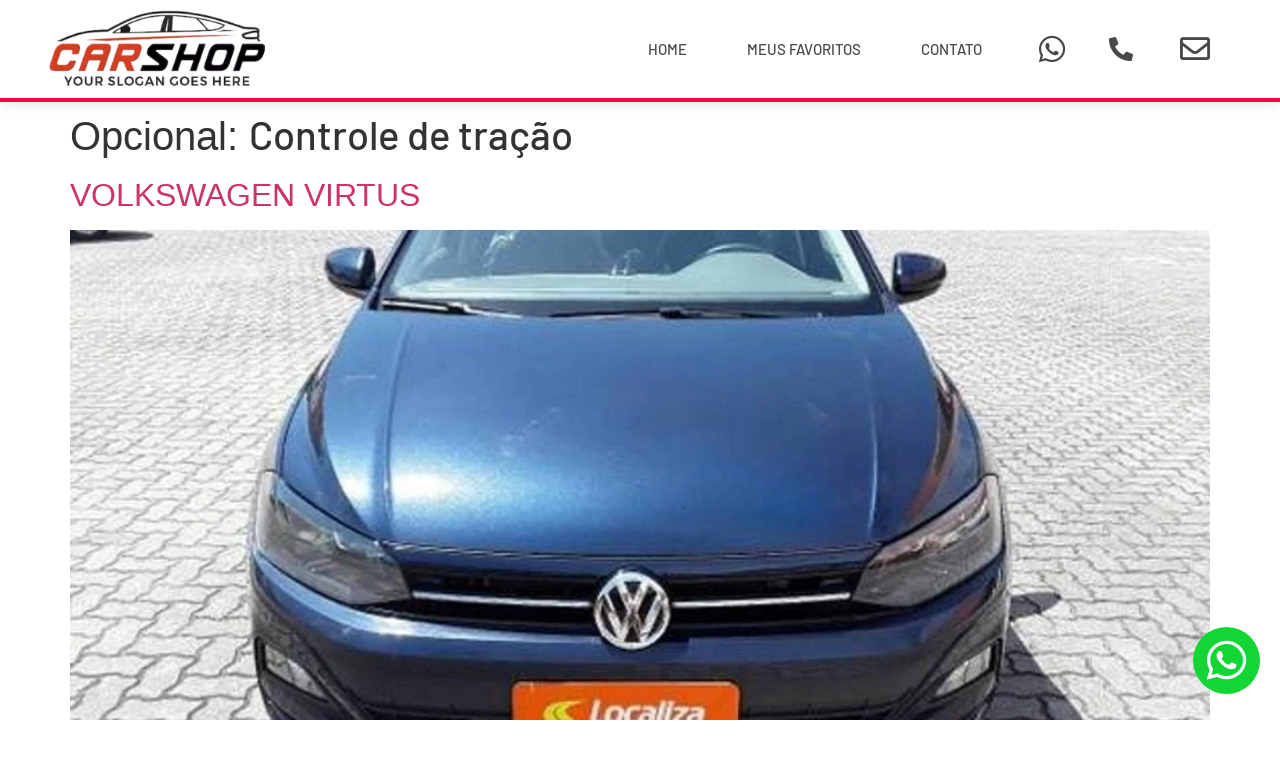

--- FILE ---
content_type: text/html; charset=UTF-8
request_url: https://automoveis.quick.dev.br/opcional/controle-de-tracao/
body_size: 8947
content:
<!doctype html><html lang="pt-BR"><head><script data-no-optimize="1">var litespeed_docref=sessionStorage.getItem("litespeed_docref");litespeed_docref&&(Object.defineProperty(document,"referrer",{get:function(){return litespeed_docref}}),sessionStorage.removeItem("litespeed_docref"));</script> <meta charset="UTF-8"><meta name="viewport" content="width=device-width, initial-scale=1"><link rel="profile" href="https://gmpg.org/xfn/11"><title>Controle de tração &#8211; Automóveis</title><meta name='robots' content='max-image-preview:large' /><link rel="alternate" type="application/rss+xml" title="Feed para Automóveis &raquo;" href="https://automoveis.quick.dev.br/feed/" /><link rel="alternate" type="application/rss+xml" title="Feed para Automóveis &raquo; Controle de tração Opcional" href="https://automoveis.quick.dev.br/opcional/controle-de-tracao/feed/" /><link data-optimized="2" rel="stylesheet" href="https://automoveis.quick.dev.br/wp-content/litespeed/css/90bf524c530ab0e09fe19366d3fa4a56.css?ver=7a2ab" /> <script type="litespeed/javascript" data-src="https://automoveis.quick.dev.br/wp-includes/js/jquery/jquery.min.js" id="jquery-core-js"></script> <link rel="https://api.w.org/" href="https://automoveis.quick.dev.br/wp-json/" /><link rel="alternate" title="JSON" type="application/json" href="https://automoveis.quick.dev.br/wp-json/wp/v2/opcional/14" /><link rel="EditURI" type="application/rsd+xml" title="RSD" href="https://automoveis.quick.dev.br/xmlrpc.php?rsd" /><meta name="generator" content="WordPress 6.9" /><meta name="generator" content="Elementor 3.34.2; settings: css_print_method-external, google_font-enabled, font_display-auto"><link rel="icon" href="https://automoveis.quick.dev.br/wp-content/uploads/2021/05/cropped-favicon-32x32.png" sizes="32x32" /><link rel="icon" href="https://automoveis.quick.dev.br/wp-content/uploads/2021/05/cropped-favicon-192x192.png" sizes="192x192" /><link rel="apple-touch-icon" href="https://automoveis.quick.dev.br/wp-content/uploads/2021/05/cropped-favicon-180x180.png" /><meta name="msapplication-TileImage" content="https://automoveis.quick.dev.br/wp-content/uploads/2021/05/cropped-favicon-270x270.png" /></head><body class="archive tax-opcional term-controle-de-tracao term-14 wp-embed-responsive wp-theme-hello-elementor hello-elementor-default elementor-default elementor-kit-6"><a class="skip-link screen-reader-text" href="#content">Ir para o conteúdo</a><header data-elementor-type="header" data-elementor-id="211" class="elementor elementor-211 elementor-location-header" data-elementor-post-type="elementor_library"><header class="elementor-section elementor-top-section elementor-element elementor-element-1d4a611 elementor-section-full_width elementor-section-height-default elementor-section-height-default" data-id="1d4a611" data-element_type="section" data-settings="{&quot;background_background&quot;:&quot;classic&quot;}"><div class="elementor-container elementor-column-gap-default"><div class="elementor-column elementor-col-50 elementor-top-column elementor-element elementor-element-f245fc2" data-id="f245fc2" data-element_type="column" data-settings="{&quot;background_background&quot;:&quot;classic&quot;}"><div class="elementor-widget-wrap elementor-element-populated"><div class="elementor-element elementor-element-41bc10a elementor-widget__width-auto elementor-widget elementor-widget-image" data-id="41bc10a" data-element_type="widget" title="Automóveis" data-widget_type="image.default"><div class="elementor-widget-container">
<a href="https://automoveis.quick.dev.br">
<img data-lazyloaded="1" src="[data-uri]" width="300" height="112" data-src="https://automoveis.quick.dev.br/wp-content/uploads/2023/07/logo-car-300x112.png.webp" class="attachment-medium size-medium wp-image-2401" alt="logo-car" data-srcset="https://automoveis.quick.dev.br/wp-content/uploads/2023/07/logo-car-300x112.png.webp 300w, https://automoveis.quick.dev.br/wp-content/uploads/2023/07/logo-car.png.webp 411w" data-sizes="(max-width: 300px) 100vw, 300px" />								</a></div></div></div></div><nav class="elementor-column elementor-col-50 elementor-top-column elementor-element elementor-element-31e5f2a" data-id="31e5f2a" data-element_type="column"><div class="elementor-widget-wrap elementor-element-populated"><div class="elementor-element elementor-element-b34d892 elementor-nav-menu__align-end elementor-nav-menu--dropdown-mobile elementor-nav-menu--stretch elementor-widget__width-auto elementor-nav-menu__text-align-aside elementor-nav-menu--toggle elementor-nav-menu--burger elementor-widget elementor-widget-nav-menu" data-id="b34d892" data-element_type="widget" data-settings="{&quot;full_width&quot;:&quot;stretch&quot;,&quot;layout&quot;:&quot;horizontal&quot;,&quot;submenu_icon&quot;:{&quot;value&quot;:&quot;&lt;i class=\&quot;fas fa-caret-down\&quot; aria-hidden=\&quot;true\&quot;&gt;&lt;\/i&gt;&quot;,&quot;library&quot;:&quot;fa-solid&quot;},&quot;toggle&quot;:&quot;burger&quot;}" data-widget_type="nav-menu.default"><div class="elementor-widget-container"><nav aria-label="Menu" class="elementor-nav-menu--main elementor-nav-menu__container elementor-nav-menu--layout-horizontal e--pointer-text e--animation-grow"><ul id="menu-1-b34d892" class="elementor-nav-menu"><li class="menu-item menu-item-type-post_type menu-item-object-page menu-item-home menu-item-217"><a href="https://automoveis.quick.dev.br/" class="elementor-item">Home</a></li><li class="menu-item menu-item-type-post_type menu-item-object-page menu-item-1606"><a href="https://automoveis.quick.dev.br/favoritos/" class="elementor-item">Meus Favoritos</a></li><li class="menu-item menu-item-type-post_type menu-item-object-page menu-item-1928"><a href="https://automoveis.quick.dev.br/contato/" class="elementor-item">Contato</a></li></ul></nav><div class="elementor-menu-toggle" role="button" tabindex="0" aria-label="Alternar menu" aria-expanded="false">
<i aria-hidden="true" role="presentation" class="elementor-menu-toggle__icon--open eicon-menu-bar"></i><i aria-hidden="true" role="presentation" class="elementor-menu-toggle__icon--close eicon-close"></i></div><nav class="elementor-nav-menu--dropdown elementor-nav-menu__container" aria-hidden="true"><ul id="menu-2-b34d892" class="elementor-nav-menu"><li class="menu-item menu-item-type-post_type menu-item-object-page menu-item-home menu-item-217"><a href="https://automoveis.quick.dev.br/" class="elementor-item" tabindex="-1">Home</a></li><li class="menu-item menu-item-type-post_type menu-item-object-page menu-item-1606"><a href="https://automoveis.quick.dev.br/favoritos/" class="elementor-item" tabindex="-1">Meus Favoritos</a></li><li class="menu-item menu-item-type-post_type menu-item-object-page menu-item-1928"><a href="https://automoveis.quick.dev.br/contato/" class="elementor-item" tabindex="-1">Contato</a></li></ul></nav></div></div><div class="elementor-element elementor-element-7af0a7d elementor-shape-circle e-grid-align-left e-grid-align-mobile-center jedv-enabled--yes elementor-widget__width-auto elementor-hidden-phone elementor-grid-0 elementor-widget elementor-widget-social-icons" data-id="7af0a7d" data-element_type="widget" title="(00) 00000-0000" data-widget_type="social-icons.default"><div class="elementor-widget-container"><div class="elementor-social-icons-wrapper elementor-grid">
<span class="elementor-grid-item">
<a class="elementor-icon elementor-social-icon elementor-social-icon-whatsapp elementor-animation-pulse-grow elementor-repeater-item-4cd9d92" href="http://0000000000" target="_blank">
<span class="elementor-screen-only">Whatsapp</span>
<i aria-hidden="true" class="fab fa-whatsapp"></i>					</a>
</span></div></div></div><div class="elementor-element elementor-element-283305e elementor-shape-circle e-grid-align-left e-grid-align-mobile-center jedv-enabled--yes elementor-widget__width-auto elementor-hidden-phone elementor-grid-0 elementor-widget elementor-widget-social-icons" data-id="283305e" data-element_type="widget" title="(00) 00000-0000" data-widget_type="social-icons.default"><div class="elementor-widget-container"><div class="elementor-social-icons-wrapper elementor-grid">
<span class="elementor-grid-item">
<a class="elementor-icon elementor-social-icon elementor-social-icon-phone-alt elementor-animation-pulse-grow elementor-repeater-item-4cd9d92" href="tel:(00)%2000000-0000" target="_blank">
<span class="elementor-screen-only">Phone-alt</span>
<i aria-hidden="true" class="fas fa-phone-alt"></i>					</a>
</span></div></div></div><div class="elementor-element elementor-element-12c14bd elementor-shape-circle e-grid-align-left e-grid-align-mobile-center jedv-enabled--yes elementor-widget__width-auto elementor-hidden-phone elementor-grid-0 elementor-widget elementor-widget-social-icons" data-id="12c14bd" data-element_type="widget" title="contato@suaempresa.com.br" data-widget_type="social-icons.default"><div class="elementor-widget-container"><div class="elementor-social-icons-wrapper elementor-grid">
<span class="elementor-grid-item">
<a class="elementor-icon elementor-social-icon elementor-social-icon-envelope elementor-animation-pulse-grow elementor-repeater-item-4cd9d92" href="mailto:contato@suaempresa.com.br" target="_blank">
<span class="elementor-screen-only">Envelope</span>
<i aria-hidden="true" class="far fa-envelope"></i>					</a>
</span></div></div></div></div></nav></div></header></header><main id="content" class="site-main"><div class="page-header"><h1 class="entry-title">Opcional: <span>Controle de tração</span></h1></div><div class="page-content"><article class="post"><h2 class="entry-title"><a href="https://automoveis.quick.dev.br/veiculos/volkswagen-virtus/">VOLKSWAGEN VIRTUS</a></h2><a href="https://automoveis.quick.dev.br/veiculos/volkswagen-virtus/"><img data-lazyloaded="1" src="[data-uri]" fetchpriority="high" width="800" height="600" data-src="https://automoveis.quick.dev.br/wp-content/uploads/2021/04/VOLKSWAGEN-VIRTUS-1-1024x768.jpg.webp" class="attachment-large size-large wp-post-image" alt="VOLKSWAGEN VIRTUS" decoding="async" data-srcset="https://automoveis.quick.dev.br/wp-content/uploads/2021/04/VOLKSWAGEN-VIRTUS-1-1024x768.jpg.webp 1024w, https://automoveis.quick.dev.br/wp-content/uploads/2021/04/VOLKSWAGEN-VIRTUS-1-300x225.jpg.webp 300w, https://automoveis.quick.dev.br/wp-content/uploads/2021/04/VOLKSWAGEN-VIRTUS-1-768x576.jpg.webp 768w, https://automoveis.quick.dev.br/wp-content/uploads/2021/04/VOLKSWAGEN-VIRTUS-1-1536x1152.jpg.webp 1536w, https://automoveis.quick.dev.br/wp-content/uploads/2021/04/VOLKSWAGEN-VIRTUS-1.jpg.webp 1920w" data-sizes="(max-width: 800px) 100vw, 800px" /></a></article><article class="post"><h2 class="entry-title"><a href="https://automoveis.quick.dev.br/veiculos/toyota-hilux/">TOYOTA HILUX</a></h2><a href="https://automoveis.quick.dev.br/veiculos/toyota-hilux/"><img data-lazyloaded="1" src="[data-uri]" width="552" height="414" data-src="https://automoveis.quick.dev.br/wp-content/uploads/2021/04/toyota-hilux-2.7-vvti-flex-cd-srv-4x4-automatico-wmimagem09070013643.jpg" class="attachment-large size-large wp-post-image" alt="TOYOTA HILUX" decoding="async" data-srcset="https://automoveis.quick.dev.br/wp-content/uploads/2021/04/toyota-hilux-2.7-vvti-flex-cd-srv-4x4-automatico-wmimagem09070013643.jpg 552w, https://automoveis.quick.dev.br/wp-content/uploads/2021/04/toyota-hilux-2.7-vvti-flex-cd-srv-4x4-automatico-wmimagem09070013643-300x225.jpg.webp 300w" data-sizes="(max-width: 552px) 100vw, 552px" /></a></article><article class="post"><h2 class="entry-title"><a href="https://automoveis.quick.dev.br/veiculos/nissan-kicks/">NISSAN KICKS</a></h2><a href="https://automoveis.quick.dev.br/veiculos/nissan-kicks/"><img data-lazyloaded="1" src="[data-uri]" width="800" height="600" data-src="https://automoveis.quick.dev.br/wp-content/uploads/2021/04/nissan-kicks-1.6-2-1024x768.jpg.webp" class="attachment-large size-large wp-post-image" alt="nissan-kicks-1.6 (2)" decoding="async" data-srcset="https://automoveis.quick.dev.br/wp-content/uploads/2021/04/nissan-kicks-1.6-2-1024x768.jpg.webp 1024w, https://automoveis.quick.dev.br/wp-content/uploads/2021/04/nissan-kicks-1.6-2-300x225.jpg.webp 300w, https://automoveis.quick.dev.br/wp-content/uploads/2021/04/nissan-kicks-1.6-2-768x576.jpg.webp 768w, https://automoveis.quick.dev.br/wp-content/uploads/2021/04/nissan-kicks-1.6-2-1536x1152.jpg.webp 1536w, https://automoveis.quick.dev.br/wp-content/uploads/2021/04/nissan-kicks-1.6-2.jpg.webp 1920w" data-sizes="(max-width: 800px) 100vw, 800px" /></a></article></div></main><footer data-elementor-type="footer" data-elementor-id="390" class="elementor elementor-390 elementor-location-footer" data-elementor-post-type="elementor_library"><section class="elementor-section elementor-top-section elementor-element elementor-element-81ca2d3 elementor-section-content-middle elementor-section-boxed elementor-section-height-default elementor-section-height-default" data-id="81ca2d3" data-element_type="section" data-settings="{&quot;background_background&quot;:&quot;classic&quot;,&quot;shape_divider_bottom&quot;:&quot;mountains&quot;}"><div class="elementor-shape elementor-shape-bottom" aria-hidden="true" data-negative="false">
<svg xmlns="http://www.w3.org/2000/svg" viewBox="0 0 1000 100" preserveAspectRatio="none">
<path class="elementor-shape-fill" opacity="0.33" d="M473,67.3c-203.9,88.3-263.1-34-320.3,0C66,119.1,0,59.7,0,59.7V0h1000v59.7 c0,0-62.1,26.1-94.9,29.3c-32.8,3.3-62.8-12.3-75.8-22.1C806,49.6,745.3,8.7,694.9,4.7S492.4,59,473,67.3z"/>
<path class="elementor-shape-fill" opacity="0.66" d="M734,67.3c-45.5,0-77.2-23.2-129.1-39.1c-28.6-8.7-150.3-10.1-254,39.1 s-91.7-34.4-149.2,0C115.7,118.3,0,39.8,0,39.8V0h1000v36.5c0,0-28.2-18.5-92.1-18.5C810.2,18.1,775.7,67.3,734,67.3z"/>
<path class="elementor-shape-fill" d="M766.1,28.9c-200-57.5-266,65.5-395.1,19.5C242,1.8,242,5.4,184.8,20.6C128,35.8,132.3,44.9,89.9,52.5C28.6,63.7,0,0,0,0 h1000c0,0-9.9,40.9-83.6,48.1S829.6,47,766.1,28.9z"/>
</svg></div><div class="elementor-container elementor-column-gap-no"><div class="elementor-column elementor-col-50 elementor-top-column elementor-element elementor-element-5c0de46e" data-id="5c0de46e" data-element_type="column"><div class="elementor-widget-wrap elementor-element-populated"><section class="elementor-section elementor-inner-section elementor-element elementor-element-980d66e elementor-section-boxed elementor-section-height-default elementor-section-height-default" data-id="980d66e" data-element_type="section"><div class="elementor-container elementor-column-gap-default"><div class="elementor-column elementor-col-33 elementor-inner-column elementor-element elementor-element-0ae0866" data-id="0ae0866" data-element_type="column"><div class="elementor-widget-wrap elementor-element-populated"><div class="elementor-element elementor-element-c1b5d2e elementor-widget__width-auto elementor-widget elementor-widget-image" data-id="c1b5d2e" data-element_type="widget" title="Automóveis" data-widget_type="image.default"><div class="elementor-widget-container">
<a href="https://automoveis.quick.dev.br">
<img data-lazyloaded="1" src="[data-uri]" width="411" height="153" data-src="https://automoveis.quick.dev.br/wp-content/uploads/2023/07/logo-car.png.webp" class="attachment-full size-full wp-image-2401" alt="logo-car" data-srcset="https://automoveis.quick.dev.br/wp-content/uploads/2023/07/logo-car.png.webp 411w, https://automoveis.quick.dev.br/wp-content/uploads/2023/07/logo-car-300x112.png.webp 300w" data-sizes="(max-width: 411px) 100vw, 411px" />								</a></div></div></div></div><div class="elementor-column elementor-col-33 elementor-inner-column elementor-element elementor-element-9ef289d jedv-enabled--yes" data-id="9ef289d" data-element_type="column"><div class="elementor-widget-wrap elementor-element-populated"><div class="elementor-element elementor-element-e05e4d6 elementor-widget elementor-widget-heading" data-id="e05e4d6" data-element_type="widget" data-widget_type="heading.default"><div class="elementor-widget-container"><h2 class="elementor-heading-title elementor-size-default">Nosso Endereço</h2></div></div><div class="elementor-element elementor-element-9475f7b elementor-widget elementor-widget-text-editor" data-id="9475f7b" data-element_type="widget" data-widget_type="text-editor.default"><div class="elementor-widget-container"><p>Rua das empresas de carro, nº 123<br />
Bairro – Cidade/UF<br />
CEP: 00000-000</p></div></div></div></div><div class="elementor-column elementor-col-33 elementor-inner-column elementor-element elementor-element-5e8286a jedv-enabled--yes" data-id="5e8286a" data-element_type="column"><div class="elementor-widget-wrap elementor-element-populated"><div class="elementor-element elementor-element-924f2e5 elementor-widget elementor-widget-heading" data-id="924f2e5" data-element_type="widget" data-widget_type="heading.default"><div class="elementor-widget-container"><h2 class="elementor-heading-title elementor-size-default">Horário de Funcionamento</h2></div></div><div class="elementor-element elementor-element-94282aa elementor-widget elementor-widget-text-editor" data-id="94282aa" data-element_type="widget" data-widget_type="text-editor.default"><div class="elementor-widget-container"><p>Segunda a Sexta: das 9h às 18h<br />
Sábados: das 9h às 18h<br />
Domingos e Feriados: Fechado</p></div></div></div></div></div></section></div></div><div class="elementor-column elementor-col-50 elementor-top-column elementor-element elementor-element-65999c4e" data-id="65999c4e" data-element_type="column"><div class="elementor-widget-wrap elementor-element-populated"><div class="elementor-element elementor-element-919a084 elementor-widget elementor-widget-heading" data-id="919a084" data-element_type="widget" data-widget_type="heading.default"><div class="elementor-widget-container"><h2 class="elementor-heading-title elementor-size-default">Entre em Contato</h2></div></div><div class="elementor-element elementor-element-839757e elementor-shape-circle e-grid-align-left e-grid-align-mobile-center jedv-enabled--yes elementor-widget__width-auto elementor-grid-0 elementor-widget elementor-widget-social-icons" data-id="839757e" data-element_type="widget" title="(00) 00000-0000" data-widget_type="social-icons.default"><div class="elementor-widget-container"><div class="elementor-social-icons-wrapper elementor-grid">
<span class="elementor-grid-item">
<a class="elementor-icon elementor-social-icon elementor-social-icon-whatsapp elementor-animation-grow elementor-repeater-item-4cd9d92" href="http://0000000000" target="_blank">
<span class="elementor-screen-only">Whatsapp</span>
<i aria-hidden="true" class="fab fa-whatsapp"></i>					</a>
</span></div></div></div><div class="elementor-element elementor-element-b281f54 elementor-shape-circle e-grid-align-left e-grid-align-mobile-center jedv-enabled--yes elementor-widget__width-auto elementor-grid-0 elementor-widget elementor-widget-social-icons" data-id="b281f54" data-element_type="widget" title="(00) 00000-0000" data-widget_type="social-icons.default"><div class="elementor-widget-container"><div class="elementor-social-icons-wrapper elementor-grid">
<span class="elementor-grid-item">
<a class="elementor-icon elementor-social-icon elementor-social-icon-phone-volume elementor-animation-grow elementor-repeater-item-4cd9d92" href="tel:(00)%2000000-0000" target="_blank">
<span class="elementor-screen-only">Phone-volume</span>
<i aria-hidden="true" class="fas fa-phone-volume"></i>					</a>
</span></div></div></div><div class="elementor-element elementor-element-c6e2512 elementor-shape-circle e-grid-align-left e-grid-align-mobile-center jedv-enabled--yes elementor-widget__width-auto elementor-grid-0 elementor-widget elementor-widget-social-icons" data-id="c6e2512" data-element_type="widget" title="contato@suaempresa.com.br" data-widget_type="social-icons.default"><div class="elementor-widget-container"><div class="elementor-social-icons-wrapper elementor-grid">
<span class="elementor-grid-item">
<a class="elementor-icon elementor-social-icon elementor-social-icon-envelope elementor-animation-grow elementor-repeater-item-4cd9d92" href="mailto:contato@suaempresa.com.br" target="_blank">
<span class="elementor-screen-only">Envelope</span>
<i aria-hidden="true" class="far fa-envelope"></i>					</a>
</span></div></div></div></div></div></div></section><section class="elementor-section elementor-top-section elementor-element elementor-element-511b50cf elementor-section-content-middle elementor-section-boxed elementor-section-height-default elementor-section-height-default" data-id="511b50cf" data-element_type="section" data-settings="{&quot;background_background&quot;:&quot;classic&quot;}"><div class="elementor-container elementor-column-gap-no"><div class="elementor-column elementor-col-33 elementor-top-column elementor-element elementor-element-4264d838" data-id="4264d838" data-element_type="column"><div class="elementor-widget-wrap elementor-element-populated"><div class="elementor-element elementor-element-5a42f1e elementor-widget__width-auto elementor-widget elementor-widget-heading" data-id="5a42f1e" data-element_type="widget" data-widget_type="heading.default"><div class="elementor-widget-container"><h2 class="elementor-heading-title elementor-size-default">Automóveis</h2></div></div><div class="elementor-element elementor-element-7de1f9c elementor-widget__width-auto elementor-widget elementor-widget-heading" data-id="7de1f9c" data-element_type="widget" data-widget_type="heading.default"><div class="elementor-widget-container"><h2 class="elementor-heading-title elementor-size-default">© 2023 - Todos os direitos reservados</h2></div></div></div></div><div class="elementor-column elementor-col-33 elementor-top-column elementor-element elementor-element-7558193" data-id="7558193" data-element_type="column"><div class="elementor-widget-wrap elementor-element-populated"><div class="elementor-element elementor-element-66ecbe1 elementor-shape-circle e-grid-align-left e-grid-align-mobile-center jedv-enabled--yes elementor-widget__width-auto elementor-grid-0 elementor-widget elementor-widget-social-icons" data-id="66ecbe1" data-element_type="widget" data-widget_type="social-icons.default"><div class="elementor-widget-container"><div class="elementor-social-icons-wrapper elementor-grid">
<span class="elementor-grid-item">
<a class="elementor-icon elementor-social-icon elementor-social-icon-facebook elementor-animation-grow elementor-repeater-item-4cd9d92" href="https://facebook.com/" target="_blank">
<span class="elementor-screen-only">Facebook</span>
<i aria-hidden="true" class="fab fa-facebook"></i>					</a>
</span></div></div></div><div class="elementor-element elementor-element-1d466a8 elementor-shape-circle e-grid-align-left e-grid-align-mobile-center jedv-enabled--yes elementor-widget__width-auto elementor-grid-0 elementor-widget elementor-widget-social-icons" data-id="1d466a8" data-element_type="widget" data-widget_type="social-icons.default"><div class="elementor-widget-container"><div class="elementor-social-icons-wrapper elementor-grid">
<span class="elementor-grid-item">
<a class="elementor-icon elementor-social-icon elementor-social-icon-instagram elementor-animation-grow elementor-repeater-item-4cd9d92" href="https://instagram.com/" target="_blank">
<span class="elementor-screen-only">Instagram</span>
<i aria-hidden="true" class="fab fa-instagram"></i>					</a>
</span></div></div></div><div class="elementor-element elementor-element-2f9263f elementor-shape-circle e-grid-align-left e-grid-align-mobile-center jedv-enabled--yes elementor-widget__width-auto elementor-grid-0 elementor-widget elementor-widget-social-icons" data-id="2f9263f" data-element_type="widget" data-widget_type="social-icons.default"><div class="elementor-widget-container"><div class="elementor-social-icons-wrapper elementor-grid">
<span class="elementor-grid-item">
<a class="elementor-icon elementor-social-icon elementor-social-icon-youtube elementor-animation-grow elementor-repeater-item-4cd9d92" href="https://youtube.com/" target="_blank">
<span class="elementor-screen-only">Youtube</span>
<i aria-hidden="true" class="fab fa-youtube"></i>					</a>
</span></div></div></div><div class="elementor-element elementor-element-127c274 elementor-shape-circle e-grid-align-left e-grid-align-mobile-center jedv-enabled--yes elementor-widget__width-auto elementor-grid-0 elementor-widget elementor-widget-social-icons" data-id="127c274" data-element_type="widget" data-widget_type="social-icons.default"><div class="elementor-widget-container"><div class="elementor-social-icons-wrapper elementor-grid">
<span class="elementor-grid-item">
<a class="elementor-icon elementor-social-icon elementor-social-icon-linkedin elementor-animation-grow elementor-repeater-item-4cd9d92" href="https://www.linkedin.com/" target="_blank">
<span class="elementor-screen-only">Linkedin</span>
<i aria-hidden="true" class="fab fa-linkedin"></i>					</a>
</span></div></div></div></div></div><div class="elementor-column elementor-col-33 elementor-top-column elementor-element elementor-element-5909a40d" data-id="5909a40d" data-element_type="column"><div class="elementor-widget-wrap elementor-element-populated"><div class="elementor-element elementor-element-46e0735 elementor-widget__width-auto elementor-widget elementor-widget-heading" data-id="46e0735" data-element_type="widget" data-widget_type="heading.default"><div class="elementor-widget-container">
<span class="elementor-heading-title elementor-size-default">Powered by</span></div></div><div class="elementor-element elementor-element-0497865 elementor-widget__width-auto elementor-widget elementor-widget-image" data-id="0497865" data-element_type="widget" data-widget_type="image.default"><div class="elementor-widget-container">
<a href="https://quickcommerce.com.br" target="_blank">
<img data-lazyloaded="1" src="[data-uri]" width="250" height="45" data-src="https://automoveis.quick.dev.br/quick.png" title="" alt="Quick Commerce" loading="lazy" />								</a></div></div><div class="elementor-element elementor-element-c7dd234 elementor-view-stacked jedv-enabled--yes elementor-widget__width-auto elementor-fixed elementor-shape-circle elementor-widget elementor-widget-icon" data-id="c7dd234" data-element_type="widget" data-settings="{&quot;_position&quot;:&quot;fixed&quot;,&quot;_animation&quot;:&quot;none&quot;}" data-widget_type="icon.default"><div class="elementor-widget-container"><div class="elementor-icon-wrapper">
<a class="elementor-icon" href="https://wa.me/550000000000">
<i aria-hidden="true" class="fab fa-whatsapp"></i>			</a></div></div></div><div class="elementor-element elementor-element-2185291f elementor-widget__width-auto elementor-widget-mobile__width-auto elementor-view-default elementor-widget elementor-widget-icon" data-id="2185291f" data-element_type="widget" data-widget_type="icon.default"><div class="elementor-widget-container"><div class="elementor-icon-wrapper">
<a class="elementor-icon elementor-animation-grow" href="#top">
<i aria-hidden="true" class="fas fa-angle-up"></i>			</a></div></div></div></div></div></div></section></footer> <script type="speculationrules">{"prefetch":[{"source":"document","where":{"and":[{"href_matches":"/*"},{"not":{"href_matches":["/wp-*.php","/wp-admin/*","/wp-content/uploads/*","/wp-content/*","/wp-content/plugins/*","/wp-content/themes/hello-elementor/*","/*\\?(.+)"]}},{"not":{"selector_matches":"a[rel~=\"nofollow\"]"}},{"not":{"selector_matches":".no-prefetch, .no-prefetch a"}}]},"eagerness":"conservative"}]}</script> <script type="litespeed/javascript" data-src="https://automoveis.quick.dev.br/wp-content/plugins/jet-blocks/assets/js/lib/jsticky/jquery.jsticky.min.js" id="jet-blocks-jsticky-js"></script> <script data-no-optimize="1">window.lazyLoadOptions=Object.assign({},{threshold:300},window.lazyLoadOptions||{});!function(t,e){"object"==typeof exports&&"undefined"!=typeof module?module.exports=e():"function"==typeof define&&define.amd?define(e):(t="undefined"!=typeof globalThis?globalThis:t||self).LazyLoad=e()}(this,function(){"use strict";function e(){return(e=Object.assign||function(t){for(var e=1;e<arguments.length;e++){var n,a=arguments[e];for(n in a)Object.prototype.hasOwnProperty.call(a,n)&&(t[n]=a[n])}return t}).apply(this,arguments)}function o(t){return e({},at,t)}function l(t,e){return t.getAttribute(gt+e)}function c(t){return l(t,vt)}function s(t,e){return function(t,e,n){e=gt+e;null!==n?t.setAttribute(e,n):t.removeAttribute(e)}(t,vt,e)}function i(t){return s(t,null),0}function r(t){return null===c(t)}function u(t){return c(t)===_t}function d(t,e,n,a){t&&(void 0===a?void 0===n?t(e):t(e,n):t(e,n,a))}function f(t,e){et?t.classList.add(e):t.className+=(t.className?" ":"")+e}function _(t,e){et?t.classList.remove(e):t.className=t.className.replace(new RegExp("(^|\\s+)"+e+"(\\s+|$)")," ").replace(/^\s+/,"").replace(/\s+$/,"")}function g(t){return t.llTempImage}function v(t,e){!e||(e=e._observer)&&e.unobserve(t)}function b(t,e){t&&(t.loadingCount+=e)}function p(t,e){t&&(t.toLoadCount=e)}function n(t){for(var e,n=[],a=0;e=t.children[a];a+=1)"SOURCE"===e.tagName&&n.push(e);return n}function h(t,e){(t=t.parentNode)&&"PICTURE"===t.tagName&&n(t).forEach(e)}function a(t,e){n(t).forEach(e)}function m(t){return!!t[lt]}function E(t){return t[lt]}function I(t){return delete t[lt]}function y(e,t){var n;m(e)||(n={},t.forEach(function(t){n[t]=e.getAttribute(t)}),e[lt]=n)}function L(a,t){var o;m(a)&&(o=E(a),t.forEach(function(t){var e,n;e=a,(t=o[n=t])?e.setAttribute(n,t):e.removeAttribute(n)}))}function k(t,e,n){f(t,e.class_loading),s(t,st),n&&(b(n,1),d(e.callback_loading,t,n))}function A(t,e,n){n&&t.setAttribute(e,n)}function O(t,e){A(t,rt,l(t,e.data_sizes)),A(t,it,l(t,e.data_srcset)),A(t,ot,l(t,e.data_src))}function w(t,e,n){var a=l(t,e.data_bg_multi),o=l(t,e.data_bg_multi_hidpi);(a=nt&&o?o:a)&&(t.style.backgroundImage=a,n=n,f(t=t,(e=e).class_applied),s(t,dt),n&&(e.unobserve_completed&&v(t,e),d(e.callback_applied,t,n)))}function x(t,e){!e||0<e.loadingCount||0<e.toLoadCount||d(t.callback_finish,e)}function M(t,e,n){t.addEventListener(e,n),t.llEvLisnrs[e]=n}function N(t){return!!t.llEvLisnrs}function z(t){if(N(t)){var e,n,a=t.llEvLisnrs;for(e in a){var o=a[e];n=e,o=o,t.removeEventListener(n,o)}delete t.llEvLisnrs}}function C(t,e,n){var a;delete t.llTempImage,b(n,-1),(a=n)&&--a.toLoadCount,_(t,e.class_loading),e.unobserve_completed&&v(t,n)}function R(i,r,c){var l=g(i)||i;N(l)||function(t,e,n){N(t)||(t.llEvLisnrs={});var a="VIDEO"===t.tagName?"loadeddata":"load";M(t,a,e),M(t,"error",n)}(l,function(t){var e,n,a,o;n=r,a=c,o=u(e=i),C(e,n,a),f(e,n.class_loaded),s(e,ut),d(n.callback_loaded,e,a),o||x(n,a),z(l)},function(t){var e,n,a,o;n=r,a=c,o=u(e=i),C(e,n,a),f(e,n.class_error),s(e,ft),d(n.callback_error,e,a),o||x(n,a),z(l)})}function T(t,e,n){var a,o,i,r,c;t.llTempImage=document.createElement("IMG"),R(t,e,n),m(c=t)||(c[lt]={backgroundImage:c.style.backgroundImage}),i=n,r=l(a=t,(o=e).data_bg),c=l(a,o.data_bg_hidpi),(r=nt&&c?c:r)&&(a.style.backgroundImage='url("'.concat(r,'")'),g(a).setAttribute(ot,r),k(a,o,i)),w(t,e,n)}function G(t,e,n){var a;R(t,e,n),a=e,e=n,(t=Et[(n=t).tagName])&&(t(n,a),k(n,a,e))}function D(t,e,n){var a;a=t,(-1<It.indexOf(a.tagName)?G:T)(t,e,n)}function S(t,e,n){var a;t.setAttribute("loading","lazy"),R(t,e,n),a=e,(e=Et[(n=t).tagName])&&e(n,a),s(t,_t)}function V(t){t.removeAttribute(ot),t.removeAttribute(it),t.removeAttribute(rt)}function j(t){h(t,function(t){L(t,mt)}),L(t,mt)}function F(t){var e;(e=yt[t.tagName])?e(t):m(e=t)&&(t=E(e),e.style.backgroundImage=t.backgroundImage)}function P(t,e){var n;F(t),n=e,r(e=t)||u(e)||(_(e,n.class_entered),_(e,n.class_exited),_(e,n.class_applied),_(e,n.class_loading),_(e,n.class_loaded),_(e,n.class_error)),i(t),I(t)}function U(t,e,n,a){var o;n.cancel_on_exit&&(c(t)!==st||"IMG"===t.tagName&&(z(t),h(o=t,function(t){V(t)}),V(o),j(t),_(t,n.class_loading),b(a,-1),i(t),d(n.callback_cancel,t,e,a)))}function $(t,e,n,a){var o,i,r=(i=t,0<=bt.indexOf(c(i)));s(t,"entered"),f(t,n.class_entered),_(t,n.class_exited),o=t,i=a,n.unobserve_entered&&v(o,i),d(n.callback_enter,t,e,a),r||D(t,n,a)}function q(t){return t.use_native&&"loading"in HTMLImageElement.prototype}function H(t,o,i){t.forEach(function(t){return(a=t).isIntersecting||0<a.intersectionRatio?$(t.target,t,o,i):(e=t.target,n=t,a=o,t=i,void(r(e)||(f(e,a.class_exited),U(e,n,a,t),d(a.callback_exit,e,n,t))));var e,n,a})}function B(e,n){var t;tt&&!q(e)&&(n._observer=new IntersectionObserver(function(t){H(t,e,n)},{root:(t=e).container===document?null:t.container,rootMargin:t.thresholds||t.threshold+"px"}))}function J(t){return Array.prototype.slice.call(t)}function K(t){return t.container.querySelectorAll(t.elements_selector)}function Q(t){return c(t)===ft}function W(t,e){return e=t||K(e),J(e).filter(r)}function X(e,t){var n;(n=K(e),J(n).filter(Q)).forEach(function(t){_(t,e.class_error),i(t)}),t.update()}function t(t,e){var n,a,t=o(t);this._settings=t,this.loadingCount=0,B(t,this),n=t,a=this,Y&&window.addEventListener("online",function(){X(n,a)}),this.update(e)}var Y="undefined"!=typeof window,Z=Y&&!("onscroll"in window)||"undefined"!=typeof navigator&&/(gle|ing|ro)bot|crawl|spider/i.test(navigator.userAgent),tt=Y&&"IntersectionObserver"in window,et=Y&&"classList"in document.createElement("p"),nt=Y&&1<window.devicePixelRatio,at={elements_selector:".lazy",container:Z||Y?document:null,threshold:300,thresholds:null,data_src:"src",data_srcset:"srcset",data_sizes:"sizes",data_bg:"bg",data_bg_hidpi:"bg-hidpi",data_bg_multi:"bg-multi",data_bg_multi_hidpi:"bg-multi-hidpi",data_poster:"poster",class_applied:"applied",class_loading:"litespeed-loading",class_loaded:"litespeed-loaded",class_error:"error",class_entered:"entered",class_exited:"exited",unobserve_completed:!0,unobserve_entered:!1,cancel_on_exit:!0,callback_enter:null,callback_exit:null,callback_applied:null,callback_loading:null,callback_loaded:null,callback_error:null,callback_finish:null,callback_cancel:null,use_native:!1},ot="src",it="srcset",rt="sizes",ct="poster",lt="llOriginalAttrs",st="loading",ut="loaded",dt="applied",ft="error",_t="native",gt="data-",vt="ll-status",bt=[st,ut,dt,ft],pt=[ot],ht=[ot,ct],mt=[ot,it,rt],Et={IMG:function(t,e){h(t,function(t){y(t,mt),O(t,e)}),y(t,mt),O(t,e)},IFRAME:function(t,e){y(t,pt),A(t,ot,l(t,e.data_src))},VIDEO:function(t,e){a(t,function(t){y(t,pt),A(t,ot,l(t,e.data_src))}),y(t,ht),A(t,ct,l(t,e.data_poster)),A(t,ot,l(t,e.data_src)),t.load()}},It=["IMG","IFRAME","VIDEO"],yt={IMG:j,IFRAME:function(t){L(t,pt)},VIDEO:function(t){a(t,function(t){L(t,pt)}),L(t,ht),t.load()}},Lt=["IMG","IFRAME","VIDEO"];return t.prototype={update:function(t){var e,n,a,o=this._settings,i=W(t,o);{if(p(this,i.length),!Z&&tt)return q(o)?(e=o,n=this,i.forEach(function(t){-1!==Lt.indexOf(t.tagName)&&S(t,e,n)}),void p(n,0)):(t=this._observer,o=i,t.disconnect(),a=t,void o.forEach(function(t){a.observe(t)}));this.loadAll(i)}},destroy:function(){this._observer&&this._observer.disconnect(),K(this._settings).forEach(function(t){I(t)}),delete this._observer,delete this._settings,delete this.loadingCount,delete this.toLoadCount},loadAll:function(t){var e=this,n=this._settings;W(t,n).forEach(function(t){v(t,e),D(t,n,e)})},restoreAll:function(){var e=this._settings;K(e).forEach(function(t){P(t,e)})}},t.load=function(t,e){e=o(e);D(t,e)},t.resetStatus=function(t){i(t)},t}),function(t,e){"use strict";function n(){e.body.classList.add("litespeed_lazyloaded")}function a(){console.log("[LiteSpeed] Start Lazy Load"),o=new LazyLoad(Object.assign({},t.lazyLoadOptions||{},{elements_selector:"[data-lazyloaded]",callback_finish:n})),i=function(){o.update()},t.MutationObserver&&new MutationObserver(i).observe(e.documentElement,{childList:!0,subtree:!0,attributes:!0})}var o,i;t.addEventListener?t.addEventListener("load",a,!1):t.attachEvent("onload",a)}(window,document);</script><script data-no-optimize="1">window.litespeed_ui_events=window.litespeed_ui_events||["mouseover","click","keydown","wheel","touchmove","touchstart"];var urlCreator=window.URL||window.webkitURL;function litespeed_load_delayed_js_force(){console.log("[LiteSpeed] Start Load JS Delayed"),litespeed_ui_events.forEach(e=>{window.removeEventListener(e,litespeed_load_delayed_js_force,{passive:!0})}),document.querySelectorAll("iframe[data-litespeed-src]").forEach(e=>{e.setAttribute("src",e.getAttribute("data-litespeed-src"))}),"loading"==document.readyState?window.addEventListener("DOMContentLoaded",litespeed_load_delayed_js):litespeed_load_delayed_js()}litespeed_ui_events.forEach(e=>{window.addEventListener(e,litespeed_load_delayed_js_force,{passive:!0})});async function litespeed_load_delayed_js(){let t=[];for(var d in document.querySelectorAll('script[type="litespeed/javascript"]').forEach(e=>{t.push(e)}),t)await new Promise(e=>litespeed_load_one(t[d],e));document.dispatchEvent(new Event("DOMContentLiteSpeedLoaded")),window.dispatchEvent(new Event("DOMContentLiteSpeedLoaded"))}function litespeed_load_one(t,e){console.log("[LiteSpeed] Load ",t);var d=document.createElement("script");d.addEventListener("load",e),d.addEventListener("error",e),t.getAttributeNames().forEach(e=>{"type"!=e&&d.setAttribute("data-src"==e?"src":e,t.getAttribute(e))});let a=!(d.type="text/javascript");!d.src&&t.textContent&&(d.src=litespeed_inline2src(t.textContent),a=!0),t.after(d),t.remove(),a&&e()}function litespeed_inline2src(t){try{var d=urlCreator.createObjectURL(new Blob([t.replace(/^(?:<!--)?(.*?)(?:-->)?$/gm,"$1")],{type:"text/javascript"}))}catch(e){d="data:text/javascript;base64,"+btoa(t.replace(/^(?:<!--)?(.*?)(?:-->)?$/gm,"$1"))}return d}</script><script data-no-optimize="1">var litespeed_vary=document.cookie.replace(/(?:(?:^|.*;\s*)_lscache_vary\s*\=\s*([^;]*).*$)|^.*$/,"");litespeed_vary||fetch("/wp-content/plugins/litespeed-cache/guest.vary.php",{method:"POST",cache:"no-cache",redirect:"follow"}).then(e=>e.json()).then(e=>{console.log(e),e.hasOwnProperty("reload")&&"yes"==e.reload&&(sessionStorage.setItem("litespeed_docref",document.referrer),window.location.reload(!0))});</script><script data-optimized="1" type="litespeed/javascript" data-src="https://automoveis.quick.dev.br/wp-content/litespeed/js/99a61363f323b686653367e050be04d5.js?ver=7a2ab"></script></body></html>
<!-- Page optimized by LiteSpeed Cache @2026-01-26 03:14:56 -->

<!-- Page cached by LiteSpeed Cache 7.7 on 2026-01-26 03:14:55 -->
<!-- Guest Mode -->
<!-- QUIC.cloud UCSS in queue -->